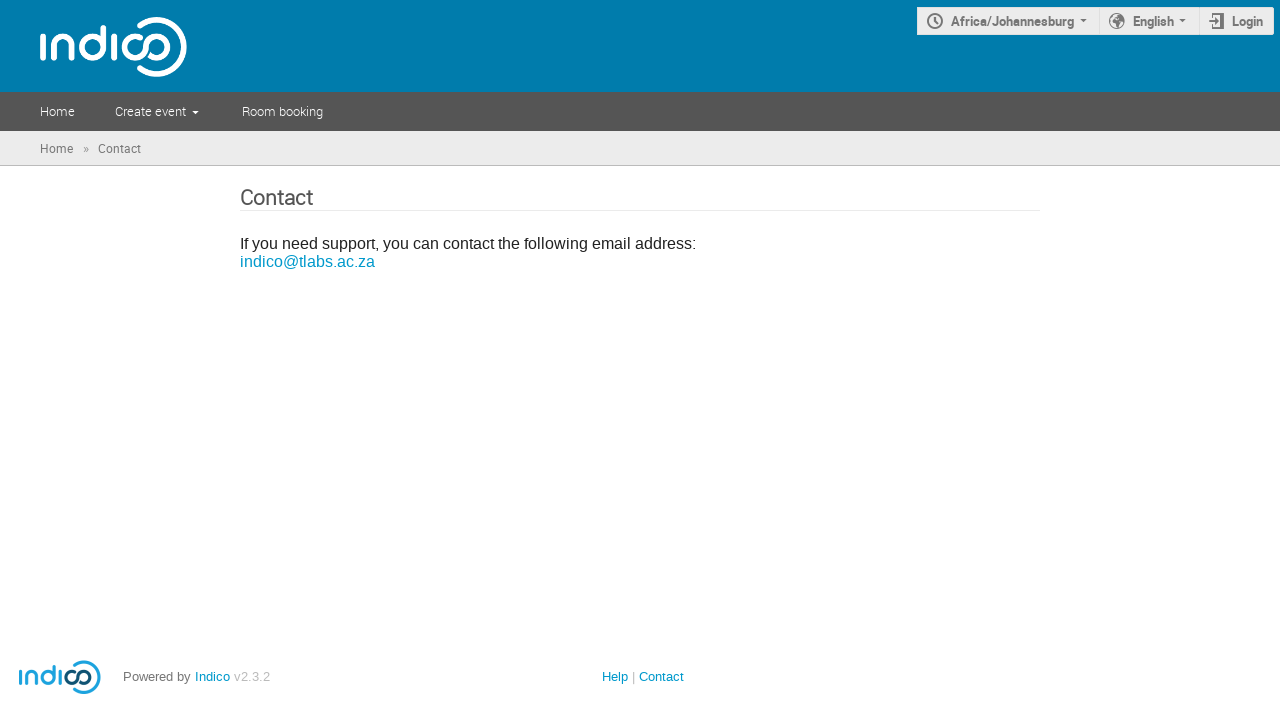

--- FILE ---
content_type: application/javascript; charset=utf-8
request_url: https://indico.tlabs.ac.za/assets/i18n/en_GB.js
body_size: 248
content:
window.TRANSLATIONS = {"indico":{"":{"domain":"indico","lang":"en_GB","plural_forms":"nplurals=2; plural=(n != 1)"}},"payment_manual":{"":{"domain":"payment_manual","lang":"en_GB"}},"payment_paypal":{"":{"domain":"payment_paypal","lang":"en_GB"}}};